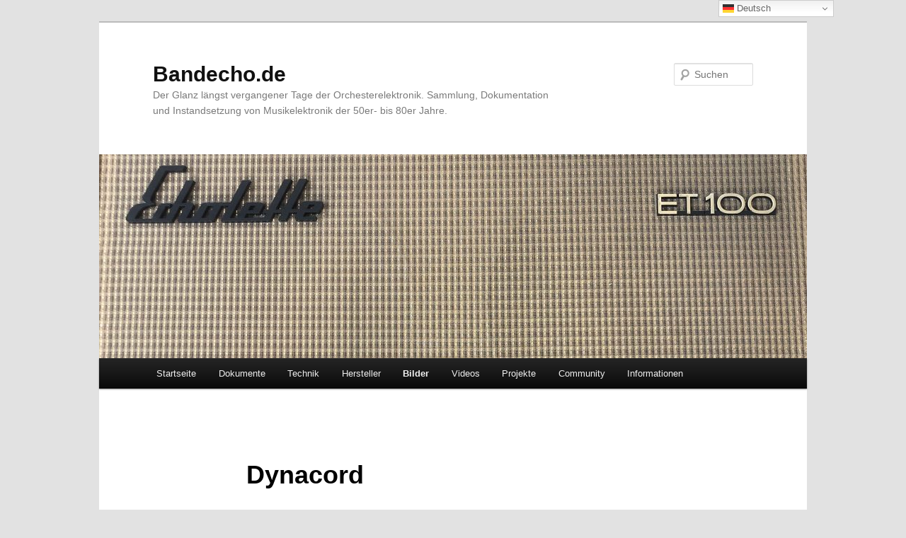

--- FILE ---
content_type: text/html; charset=UTF-8
request_url: https://bandecho.de/bilder/verstaerker/dynacord
body_size: 15062
content:
<!DOCTYPE html>
<html lang="de" prefix="og: https://ogp.me/ns# fb: https://ogp.me/ns/fb# article: https://ogp.me/ns/article#">
<head>
<meta charset="UTF-8" />
<meta name="viewport" content="width=device-width, initial-scale=1.0" />
<title>
Dynacord | Bandecho.de	</title>
<link rel="profile" href="https://gmpg.org/xfn/11" />
<link rel="stylesheet" type="text/css" media="all" href="https://bandecho.de/wp-content/themes/twentyeleven/style.css?ver=20251202" />
<link rel="pingback" href="https://bandecho.de/xmlrpc.php">


<meta name="wpsso-begin" content="wpsso structured data begin"/>
<!-- generator:1 --><meta name="generator" content="WPSSO Core 21.9.0/S"/>
<!-- generator:2 --><meta name="generator" content="WPSSO WPSM 8.4.0/S"/>
<link rel="canonical" href="https://bandecho.de/bilder/verstaerker/dynacord"/>
<link rel="shortlink" href="https://bandecho.de/?p=1478"/>
<meta property="fb:app_id" content="966242223397117"/>
<meta property="og:type" content="article"/>
<meta property="og:url" content="https://bandecho.de/bilder/verstaerker/dynacord"/>
<meta property="og:locale" content="de_DE"/>
<meta property="og:site_name" content="Bandecho.de"/>
<meta property="og:title" content="Dynacord"/>
<meta property="og:description" content="No description."/>
<meta property="og:updated_time" content="2022-10-30T19:51:32+00:00"/>
<!-- og:image:1 --><meta property="og:image" content="https://bandecho.de/wp-content/uploads/2022/10/fotos_logo-scaled-1200x628-cropped.jpg"/>
<!-- og:image:1 --><meta property="og:image:width" content="1200"/>
<!-- og:image:1 --><meta property="og:image:height" content="628"/>
<meta property="article:publisher" content="https://www.facebook.com/people/bandechode"/>
<meta property="article:published_time" content="2022-10-30T19:51:04+00:00"/>
<meta property="article:modified_time" content="2022-10-30T19:51:32+00:00"/>
<meta name="twitter:domain" content="bandecho.de"/>
<meta name="twitter:title" content="Dynacord"/>
<meta name="twitter:description" content="No description."/>
<meta name="twitter:card" content="summary_large_image"/>
<meta name="twitter:image" content="https://bandecho.de/wp-content/uploads/2022/10/fotos_logo-scaled-1200x628-cropped.jpg?p=1478"/>
<meta name="twitter:label1" content="Written by"/>
<meta name="twitter:data1" content="Tim Frodermann"/>
<meta name="author" content="Tim Frodermann"/>
<meta name="description" content="No description."/>
<meta name="thumbnail" content="https://bandecho.de/wp-content/uploads/2022/10/fotos_logo-scaled-1200x628-cropped.jpg"/>
<meta name="robots" content="follow, index, max-snippet:-1, max-image-preview:large, max-video-preview:-1"/>
<script type="application/ld+json" id="wpsso-schema-graph">{
    "@context": "https://schema.org",
    "@graph": [
        {
            "@id": "/bilder/verstaerker/dynacord#sso/article/1478",
            "@context": "https://schema.org",
            "@type": "Article",
            "mainEntityOfPage": "https://bandecho.de/bilder/verstaerker/dynacord",
            "url": "https://bandecho.de/bilder/verstaerker/dynacord",
            "sameAs": [
                "https://bandecho.de/?p=1478"
            ],
            "name": "Dynacord",
            "description": "No description.",
            "publisher": [
                {
                    "@id": "/6a663145eae1ad6181caf2488eb43eb0#sso/person"
                }
            ],
            "headline": "Dynacord",
            "inLanguage": "de_DE",
            "datePublished": "2022-10-30T19:51:04+00:00",
            "dateModified": "2022-10-30T19:51:32+00:00",
            "author": {
                "@id": "/6a663145eae1ad6181caf2488eb43eb0#sso/person"
            },
            "thumbnailUrl": "https://bandecho.de/wp-content/uploads/2022/10/fotos_logo-scaled-1200x628-cropped.jpg",
            "image": [
                {
                    "@id": "/wp-content/uploads/2022/01/3BDC755C-C068-40CD-A487-A9847913AA1A-scaled-1200x1200-cropped.jpeg#sso/image-object"
                },
                {
                    "@id": "/wp-content/uploads/2022/01/3BDC755C-C068-40CD-A487-A9847913AA1A-scaled-1200x900-cropped.jpeg#sso/image-object"
                },
                {
                    "@id": "/wp-content/uploads/2022/10/fotos_logo-scaled-1200x675-cropped.jpg#sso/image-object"
                }
            ]
        },
        {
            "@id": "/6a663145eae1ad6181caf2488eb43eb0#sso/person",
            "@context": "https://schema.org",
            "@type": "Person",
            "url": "https://bandecho.de",
            "name": "Tim Frodermann",
            "givenName": "Tim",
            "familyName": "Frodermann",
            "description": "Author archive page for Tim Frodermann.",
            "image": [
                {
                    "@id": "/wp-content/uploads/2022/01/3BDC755C-C068-40CD-A487-A9847913AA1A-scaled-1200x1200-cropped.jpeg#sso/image-object"
                },
                {
                    "@id": "/wp-content/uploads/2022/01/3BDC755C-C068-40CD-A487-A9847913AA1A-scaled-1200x900-cropped.jpeg#sso/image-object"
                },
                {
                    "@id": "/wp-content/uploads/2022/01/3BDC755C-C068-40CD-A487-A9847913AA1A-scaled-1200x675-cropped.jpeg#sso/image-object"
                }
            ]
        },
        {
            "@id": "/wp-content/uploads/2022/01/3BDC755C-C068-40CD-A487-A9847913AA1A-scaled-1200x1200-cropped.jpeg#sso/image-object",
            "@context": "https://schema.org",
            "@type": "ImageObject",
            "url": "https://bandecho.de/wp-content/uploads/2022/01/3BDC755C-C068-40CD-A487-A9847913AA1A-scaled-1200x1200-cropped.jpeg",
            "identifier": "8-wpsso-schema-1x1",
            "name": "3BDC755C-C068-40CD-A487-A9847913AA1A",
            "description": "No description.",
            "encodingFormat": "image/jpeg",
            "uploadDate": "2022-01-04T12:22:38+00:00",
            "width": [
                {
                    "@id": "#sso/qv-width-px-1200"
                }
            ],
            "height": [
                {
                    "@id": "#sso/qv-height-px-1200"
                }
            ]
        },
        {
            "@id": "#sso/qv-width-px-1200",
            "@context": "https://schema.org",
            "@type": "QuantitativeValue",
            "name": "Width",
            "unitText": "px",
            "unitCode": "E37",
            "value": "1200"
        },
        {
            "@id": "#sso/qv-height-px-1200",
            "@context": "https://schema.org",
            "@type": "QuantitativeValue",
            "name": "Height",
            "unitText": "px",
            "unitCode": "E37",
            "value": "1200"
        },
        {
            "@id": "/wp-content/uploads/2022/01/3BDC755C-C068-40CD-A487-A9847913AA1A-scaled-1200x900-cropped.jpeg#sso/image-object",
            "@context": "https://schema.org",
            "@type": "ImageObject",
            "url": "https://bandecho.de/wp-content/uploads/2022/01/3BDC755C-C068-40CD-A487-A9847913AA1A-scaled-1200x900-cropped.jpeg",
            "identifier": "8-wpsso-schema-4x3",
            "name": "3BDC755C-C068-40CD-A487-A9847913AA1A",
            "description": "No description.",
            "encodingFormat": "image/jpeg",
            "uploadDate": "2022-01-04T12:22:38+00:00",
            "width": [
                {
                    "@id": "#sso/qv-width-px-1200"
                }
            ],
            "height": [
                {
                    "@id": "#sso/qv-height-px-900"
                }
            ]
        },
        {
            "@id": "#sso/qv-height-px-900",
            "@context": "https://schema.org",
            "@type": "QuantitativeValue",
            "name": "Height",
            "unitText": "px",
            "unitCode": "E37",
            "value": "900"
        },
        {
            "@id": "/wp-content/uploads/2022/01/3BDC755C-C068-40CD-A487-A9847913AA1A-scaled-1200x675-cropped.jpeg#sso/image-object",
            "@context": "https://schema.org",
            "@type": "ImageObject",
            "url": "https://bandecho.de/wp-content/uploads/2022/01/3BDC755C-C068-40CD-A487-A9847913AA1A-scaled-1200x675-cropped.jpeg",
            "identifier": "8-wpsso-schema-16x9",
            "name": "3BDC755C-C068-40CD-A487-A9847913AA1A",
            "description": "No description.",
            "encodingFormat": "image/jpeg",
            "uploadDate": "2022-01-04T12:22:38+00:00",
            "width": [
                {
                    "@id": "#sso/qv-width-px-1200"
                }
            ],
            "height": [
                {
                    "@id": "#sso/qv-height-px-675"
                }
            ]
        },
        {
            "@id": "#sso/qv-height-px-675",
            "@context": "https://schema.org",
            "@type": "QuantitativeValue",
            "name": "Height",
            "unitText": "px",
            "unitCode": "E37",
            "value": "675"
        },
        {
            "@id": "/wp-content/uploads/2022/10/fotos_logo-scaled-1200x675-cropped.jpg#sso/image-object",
            "@context": "https://schema.org",
            "@type": "ImageObject",
            "url": "https://bandecho.de/wp-content/uploads/2022/10/fotos_logo-scaled-1200x675-cropped.jpg",
            "identifier": "630-wpsso-schema-16x9",
            "name": "fotos_logo",
            "description": "No description.",
            "encodingFormat": "image/jpeg",
            "uploadDate": "2022-10-21T18:03:47+00:00",
            "width": [
                {
                    "@id": "#sso/qv-width-px-1200"
                }
            ],
            "height": [
                {
                    "@id": "#sso/qv-height-px-675"
                }
            ]
        }
    ]
}</script>
<meta name="wpsso-end" content="wpsso structured data end"/>
<meta name="wpsso-cached" content="2025-12-05T16:34:02+00:00 for bandecho.de"/>
<meta name="wpsso-added" content="2026-01-01T04:12:30+00:00 in 0.002329 secs (82.80 MB peak)"/>

	<style>img:is([sizes="auto" i], [sizes^="auto," i]) { contain-intrinsic-size: 3000px 1500px }</style>
	<link rel="alternate" type="application/rss+xml" title="Bandecho.de &raquo; Feed" href="https://bandecho.de/feed" />
<link rel="alternate" type="application/rss+xml" title="Bandecho.de &raquo; Kommentar-Feed" href="https://bandecho.de/comments/feed" />
<script type="text/javascript">
/* <![CDATA[ */
window._wpemojiSettings = {"baseUrl":"https:\/\/s.w.org\/images\/core\/emoji\/16.0.1\/72x72\/","ext":".png","svgUrl":"https:\/\/s.w.org\/images\/core\/emoji\/16.0.1\/svg\/","svgExt":".svg","source":{"concatemoji":"https:\/\/bandecho.de\/wp-includes\/js\/wp-emoji-release.min.js?ver=6.8.3"}};
/*! This file is auto-generated */
!function(s,n){var o,i,e;function c(e){try{var t={supportTests:e,timestamp:(new Date).valueOf()};sessionStorage.setItem(o,JSON.stringify(t))}catch(e){}}function p(e,t,n){e.clearRect(0,0,e.canvas.width,e.canvas.height),e.fillText(t,0,0);var t=new Uint32Array(e.getImageData(0,0,e.canvas.width,e.canvas.height).data),a=(e.clearRect(0,0,e.canvas.width,e.canvas.height),e.fillText(n,0,0),new Uint32Array(e.getImageData(0,0,e.canvas.width,e.canvas.height).data));return t.every(function(e,t){return e===a[t]})}function u(e,t){e.clearRect(0,0,e.canvas.width,e.canvas.height),e.fillText(t,0,0);for(var n=e.getImageData(16,16,1,1),a=0;a<n.data.length;a++)if(0!==n.data[a])return!1;return!0}function f(e,t,n,a){switch(t){case"flag":return n(e,"\ud83c\udff3\ufe0f\u200d\u26a7\ufe0f","\ud83c\udff3\ufe0f\u200b\u26a7\ufe0f")?!1:!n(e,"\ud83c\udde8\ud83c\uddf6","\ud83c\udde8\u200b\ud83c\uddf6")&&!n(e,"\ud83c\udff4\udb40\udc67\udb40\udc62\udb40\udc65\udb40\udc6e\udb40\udc67\udb40\udc7f","\ud83c\udff4\u200b\udb40\udc67\u200b\udb40\udc62\u200b\udb40\udc65\u200b\udb40\udc6e\u200b\udb40\udc67\u200b\udb40\udc7f");case"emoji":return!a(e,"\ud83e\udedf")}return!1}function g(e,t,n,a){var r="undefined"!=typeof WorkerGlobalScope&&self instanceof WorkerGlobalScope?new OffscreenCanvas(300,150):s.createElement("canvas"),o=r.getContext("2d",{willReadFrequently:!0}),i=(o.textBaseline="top",o.font="600 32px Arial",{});return e.forEach(function(e){i[e]=t(o,e,n,a)}),i}function t(e){var t=s.createElement("script");t.src=e,t.defer=!0,s.head.appendChild(t)}"undefined"!=typeof Promise&&(o="wpEmojiSettingsSupports",i=["flag","emoji"],n.supports={everything:!0,everythingExceptFlag:!0},e=new Promise(function(e){s.addEventListener("DOMContentLoaded",e,{once:!0})}),new Promise(function(t){var n=function(){try{var e=JSON.parse(sessionStorage.getItem(o));if("object"==typeof e&&"number"==typeof e.timestamp&&(new Date).valueOf()<e.timestamp+604800&&"object"==typeof e.supportTests)return e.supportTests}catch(e){}return null}();if(!n){if("undefined"!=typeof Worker&&"undefined"!=typeof OffscreenCanvas&&"undefined"!=typeof URL&&URL.createObjectURL&&"undefined"!=typeof Blob)try{var e="postMessage("+g.toString()+"("+[JSON.stringify(i),f.toString(),p.toString(),u.toString()].join(",")+"));",a=new Blob([e],{type:"text/javascript"}),r=new Worker(URL.createObjectURL(a),{name:"wpTestEmojiSupports"});return void(r.onmessage=function(e){c(n=e.data),r.terminate(),t(n)})}catch(e){}c(n=g(i,f,p,u))}t(n)}).then(function(e){for(var t in e)n.supports[t]=e[t],n.supports.everything=n.supports.everything&&n.supports[t],"flag"!==t&&(n.supports.everythingExceptFlag=n.supports.everythingExceptFlag&&n.supports[t]);n.supports.everythingExceptFlag=n.supports.everythingExceptFlag&&!n.supports.flag,n.DOMReady=!1,n.readyCallback=function(){n.DOMReady=!0}}).then(function(){return e}).then(function(){var e;n.supports.everything||(n.readyCallback(),(e=n.source||{}).concatemoji?t(e.concatemoji):e.wpemoji&&e.twemoji&&(t(e.twemoji),t(e.wpemoji)))}))}((window,document),window._wpemojiSettings);
/* ]]> */
</script>
<link rel='stylesheet' id='colorboxstyle-css' href='https://bandecho.de/wp-content/plugins/link-library/colorbox/colorbox.css?ver=6.8.3' type='text/css' media='all' />
<style id='wp-emoji-styles-inline-css' type='text/css'>

	img.wp-smiley, img.emoji {
		display: inline !important;
		border: none !important;
		box-shadow: none !important;
		height: 1em !important;
		width: 1em !important;
		margin: 0 0.07em !important;
		vertical-align: -0.1em !important;
		background: none !important;
		padding: 0 !important;
	}
</style>
<link rel='stylesheet' id='wp-block-library-css' href='https://bandecho.de/wp-includes/css/dist/block-library/style.min.css?ver=6.8.3' type='text/css' media='all' />
<style id='wp-block-library-theme-inline-css' type='text/css'>
.wp-block-audio :where(figcaption){color:#555;font-size:13px;text-align:center}.is-dark-theme .wp-block-audio :where(figcaption){color:#ffffffa6}.wp-block-audio{margin:0 0 1em}.wp-block-code{border:1px solid #ccc;border-radius:4px;font-family:Menlo,Consolas,monaco,monospace;padding:.8em 1em}.wp-block-embed :where(figcaption){color:#555;font-size:13px;text-align:center}.is-dark-theme .wp-block-embed :where(figcaption){color:#ffffffa6}.wp-block-embed{margin:0 0 1em}.blocks-gallery-caption{color:#555;font-size:13px;text-align:center}.is-dark-theme .blocks-gallery-caption{color:#ffffffa6}:root :where(.wp-block-image figcaption){color:#555;font-size:13px;text-align:center}.is-dark-theme :root :where(.wp-block-image figcaption){color:#ffffffa6}.wp-block-image{margin:0 0 1em}.wp-block-pullquote{border-bottom:4px solid;border-top:4px solid;color:currentColor;margin-bottom:1.75em}.wp-block-pullquote cite,.wp-block-pullquote footer,.wp-block-pullquote__citation{color:currentColor;font-size:.8125em;font-style:normal;text-transform:uppercase}.wp-block-quote{border-left:.25em solid;margin:0 0 1.75em;padding-left:1em}.wp-block-quote cite,.wp-block-quote footer{color:currentColor;font-size:.8125em;font-style:normal;position:relative}.wp-block-quote:where(.has-text-align-right){border-left:none;border-right:.25em solid;padding-left:0;padding-right:1em}.wp-block-quote:where(.has-text-align-center){border:none;padding-left:0}.wp-block-quote.is-large,.wp-block-quote.is-style-large,.wp-block-quote:where(.is-style-plain){border:none}.wp-block-search .wp-block-search__label{font-weight:700}.wp-block-search__button{border:1px solid #ccc;padding:.375em .625em}:where(.wp-block-group.has-background){padding:1.25em 2.375em}.wp-block-separator.has-css-opacity{opacity:.4}.wp-block-separator{border:none;border-bottom:2px solid;margin-left:auto;margin-right:auto}.wp-block-separator.has-alpha-channel-opacity{opacity:1}.wp-block-separator:not(.is-style-wide):not(.is-style-dots){width:100px}.wp-block-separator.has-background:not(.is-style-dots){border-bottom:none;height:1px}.wp-block-separator.has-background:not(.is-style-wide):not(.is-style-dots){height:2px}.wp-block-table{margin:0 0 1em}.wp-block-table td,.wp-block-table th{word-break:normal}.wp-block-table :where(figcaption){color:#555;font-size:13px;text-align:center}.is-dark-theme .wp-block-table :where(figcaption){color:#ffffffa6}.wp-block-video :where(figcaption){color:#555;font-size:13px;text-align:center}.is-dark-theme .wp-block-video :where(figcaption){color:#ffffffa6}.wp-block-video{margin:0 0 1em}:root :where(.wp-block-template-part.has-background){margin-bottom:0;margin-top:0;padding:1.25em 2.375em}
</style>
<style id='classic-theme-styles-inline-css' type='text/css'>
/*! This file is auto-generated */
.wp-block-button__link{color:#fff;background-color:#32373c;border-radius:9999px;box-shadow:none;text-decoration:none;padding:calc(.667em + 2px) calc(1.333em + 2px);font-size:1.125em}.wp-block-file__button{background:#32373c;color:#fff;text-decoration:none}
</style>
<link rel='stylesheet' id='svg-flags-core-css-css' href='https://bandecho.de/wp-content/plugins/svg-flags-lite/assets/flag-icon-css/css/flag-icon.min.css?ver=1694326498' type='text/css' media='all' />
<link rel='stylesheet' id='svg-flags-block-css-css' href='https://bandecho.de/wp-content/plugins/svg-flags-lite/assets/css/block.styles.css?ver=https://bandecho.de/wp-content/plugins/svg-flags-lite/assets/css/block.styles.css' type='text/css' media='all' />
<style id='global-styles-inline-css' type='text/css'>
:root{--wp--preset--aspect-ratio--square: 1;--wp--preset--aspect-ratio--4-3: 4/3;--wp--preset--aspect-ratio--3-4: 3/4;--wp--preset--aspect-ratio--3-2: 3/2;--wp--preset--aspect-ratio--2-3: 2/3;--wp--preset--aspect-ratio--16-9: 16/9;--wp--preset--aspect-ratio--9-16: 9/16;--wp--preset--color--black: #000;--wp--preset--color--cyan-bluish-gray: #abb8c3;--wp--preset--color--white: #fff;--wp--preset--color--pale-pink: #f78da7;--wp--preset--color--vivid-red: #cf2e2e;--wp--preset--color--luminous-vivid-orange: #ff6900;--wp--preset--color--luminous-vivid-amber: #fcb900;--wp--preset--color--light-green-cyan: #7bdcb5;--wp--preset--color--vivid-green-cyan: #00d084;--wp--preset--color--pale-cyan-blue: #8ed1fc;--wp--preset--color--vivid-cyan-blue: #0693e3;--wp--preset--color--vivid-purple: #9b51e0;--wp--preset--color--blue: #1982d1;--wp--preset--color--dark-gray: #373737;--wp--preset--color--medium-gray: #666;--wp--preset--color--light-gray: #e2e2e2;--wp--preset--gradient--vivid-cyan-blue-to-vivid-purple: linear-gradient(135deg,rgba(6,147,227,1) 0%,rgb(155,81,224) 100%);--wp--preset--gradient--light-green-cyan-to-vivid-green-cyan: linear-gradient(135deg,rgb(122,220,180) 0%,rgb(0,208,130) 100%);--wp--preset--gradient--luminous-vivid-amber-to-luminous-vivid-orange: linear-gradient(135deg,rgba(252,185,0,1) 0%,rgba(255,105,0,1) 100%);--wp--preset--gradient--luminous-vivid-orange-to-vivid-red: linear-gradient(135deg,rgba(255,105,0,1) 0%,rgb(207,46,46) 100%);--wp--preset--gradient--very-light-gray-to-cyan-bluish-gray: linear-gradient(135deg,rgb(238,238,238) 0%,rgb(169,184,195) 100%);--wp--preset--gradient--cool-to-warm-spectrum: linear-gradient(135deg,rgb(74,234,220) 0%,rgb(151,120,209) 20%,rgb(207,42,186) 40%,rgb(238,44,130) 60%,rgb(251,105,98) 80%,rgb(254,248,76) 100%);--wp--preset--gradient--blush-light-purple: linear-gradient(135deg,rgb(255,206,236) 0%,rgb(152,150,240) 100%);--wp--preset--gradient--blush-bordeaux: linear-gradient(135deg,rgb(254,205,165) 0%,rgb(254,45,45) 50%,rgb(107,0,62) 100%);--wp--preset--gradient--luminous-dusk: linear-gradient(135deg,rgb(255,203,112) 0%,rgb(199,81,192) 50%,rgb(65,88,208) 100%);--wp--preset--gradient--pale-ocean: linear-gradient(135deg,rgb(255,245,203) 0%,rgb(182,227,212) 50%,rgb(51,167,181) 100%);--wp--preset--gradient--electric-grass: linear-gradient(135deg,rgb(202,248,128) 0%,rgb(113,206,126) 100%);--wp--preset--gradient--midnight: linear-gradient(135deg,rgb(2,3,129) 0%,rgb(40,116,252) 100%);--wp--preset--font-size--small: 13px;--wp--preset--font-size--medium: 20px;--wp--preset--font-size--large: 36px;--wp--preset--font-size--x-large: 42px;--wp--preset--spacing--20: 0.44rem;--wp--preset--spacing--30: 0.67rem;--wp--preset--spacing--40: 1rem;--wp--preset--spacing--50: 1.5rem;--wp--preset--spacing--60: 2.25rem;--wp--preset--spacing--70: 3.38rem;--wp--preset--spacing--80: 5.06rem;--wp--preset--shadow--natural: 6px 6px 9px rgba(0, 0, 0, 0.2);--wp--preset--shadow--deep: 12px 12px 50px rgba(0, 0, 0, 0.4);--wp--preset--shadow--sharp: 6px 6px 0px rgba(0, 0, 0, 0.2);--wp--preset--shadow--outlined: 6px 6px 0px -3px rgba(255, 255, 255, 1), 6px 6px rgba(0, 0, 0, 1);--wp--preset--shadow--crisp: 6px 6px 0px rgba(0, 0, 0, 1);}:where(.is-layout-flex){gap: 0.5em;}:where(.is-layout-grid){gap: 0.5em;}body .is-layout-flex{display: flex;}.is-layout-flex{flex-wrap: wrap;align-items: center;}.is-layout-flex > :is(*, div){margin: 0;}body .is-layout-grid{display: grid;}.is-layout-grid > :is(*, div){margin: 0;}:where(.wp-block-columns.is-layout-flex){gap: 2em;}:where(.wp-block-columns.is-layout-grid){gap: 2em;}:where(.wp-block-post-template.is-layout-flex){gap: 1.25em;}:where(.wp-block-post-template.is-layout-grid){gap: 1.25em;}.has-black-color{color: var(--wp--preset--color--black) !important;}.has-cyan-bluish-gray-color{color: var(--wp--preset--color--cyan-bluish-gray) !important;}.has-white-color{color: var(--wp--preset--color--white) !important;}.has-pale-pink-color{color: var(--wp--preset--color--pale-pink) !important;}.has-vivid-red-color{color: var(--wp--preset--color--vivid-red) !important;}.has-luminous-vivid-orange-color{color: var(--wp--preset--color--luminous-vivid-orange) !important;}.has-luminous-vivid-amber-color{color: var(--wp--preset--color--luminous-vivid-amber) !important;}.has-light-green-cyan-color{color: var(--wp--preset--color--light-green-cyan) !important;}.has-vivid-green-cyan-color{color: var(--wp--preset--color--vivid-green-cyan) !important;}.has-pale-cyan-blue-color{color: var(--wp--preset--color--pale-cyan-blue) !important;}.has-vivid-cyan-blue-color{color: var(--wp--preset--color--vivid-cyan-blue) !important;}.has-vivid-purple-color{color: var(--wp--preset--color--vivid-purple) !important;}.has-black-background-color{background-color: var(--wp--preset--color--black) !important;}.has-cyan-bluish-gray-background-color{background-color: var(--wp--preset--color--cyan-bluish-gray) !important;}.has-white-background-color{background-color: var(--wp--preset--color--white) !important;}.has-pale-pink-background-color{background-color: var(--wp--preset--color--pale-pink) !important;}.has-vivid-red-background-color{background-color: var(--wp--preset--color--vivid-red) !important;}.has-luminous-vivid-orange-background-color{background-color: var(--wp--preset--color--luminous-vivid-orange) !important;}.has-luminous-vivid-amber-background-color{background-color: var(--wp--preset--color--luminous-vivid-amber) !important;}.has-light-green-cyan-background-color{background-color: var(--wp--preset--color--light-green-cyan) !important;}.has-vivid-green-cyan-background-color{background-color: var(--wp--preset--color--vivid-green-cyan) !important;}.has-pale-cyan-blue-background-color{background-color: var(--wp--preset--color--pale-cyan-blue) !important;}.has-vivid-cyan-blue-background-color{background-color: var(--wp--preset--color--vivid-cyan-blue) !important;}.has-vivid-purple-background-color{background-color: var(--wp--preset--color--vivid-purple) !important;}.has-black-border-color{border-color: var(--wp--preset--color--black) !important;}.has-cyan-bluish-gray-border-color{border-color: var(--wp--preset--color--cyan-bluish-gray) !important;}.has-white-border-color{border-color: var(--wp--preset--color--white) !important;}.has-pale-pink-border-color{border-color: var(--wp--preset--color--pale-pink) !important;}.has-vivid-red-border-color{border-color: var(--wp--preset--color--vivid-red) !important;}.has-luminous-vivid-orange-border-color{border-color: var(--wp--preset--color--luminous-vivid-orange) !important;}.has-luminous-vivid-amber-border-color{border-color: var(--wp--preset--color--luminous-vivid-amber) !important;}.has-light-green-cyan-border-color{border-color: var(--wp--preset--color--light-green-cyan) !important;}.has-vivid-green-cyan-border-color{border-color: var(--wp--preset--color--vivid-green-cyan) !important;}.has-pale-cyan-blue-border-color{border-color: var(--wp--preset--color--pale-cyan-blue) !important;}.has-vivid-cyan-blue-border-color{border-color: var(--wp--preset--color--vivid-cyan-blue) !important;}.has-vivid-purple-border-color{border-color: var(--wp--preset--color--vivid-purple) !important;}.has-vivid-cyan-blue-to-vivid-purple-gradient-background{background: var(--wp--preset--gradient--vivid-cyan-blue-to-vivid-purple) !important;}.has-light-green-cyan-to-vivid-green-cyan-gradient-background{background: var(--wp--preset--gradient--light-green-cyan-to-vivid-green-cyan) !important;}.has-luminous-vivid-amber-to-luminous-vivid-orange-gradient-background{background: var(--wp--preset--gradient--luminous-vivid-amber-to-luminous-vivid-orange) !important;}.has-luminous-vivid-orange-to-vivid-red-gradient-background{background: var(--wp--preset--gradient--luminous-vivid-orange-to-vivid-red) !important;}.has-very-light-gray-to-cyan-bluish-gray-gradient-background{background: var(--wp--preset--gradient--very-light-gray-to-cyan-bluish-gray) !important;}.has-cool-to-warm-spectrum-gradient-background{background: var(--wp--preset--gradient--cool-to-warm-spectrum) !important;}.has-blush-light-purple-gradient-background{background: var(--wp--preset--gradient--blush-light-purple) !important;}.has-blush-bordeaux-gradient-background{background: var(--wp--preset--gradient--blush-bordeaux) !important;}.has-luminous-dusk-gradient-background{background: var(--wp--preset--gradient--luminous-dusk) !important;}.has-pale-ocean-gradient-background{background: var(--wp--preset--gradient--pale-ocean) !important;}.has-electric-grass-gradient-background{background: var(--wp--preset--gradient--electric-grass) !important;}.has-midnight-gradient-background{background: var(--wp--preset--gradient--midnight) !important;}.has-small-font-size{font-size: var(--wp--preset--font-size--small) !important;}.has-medium-font-size{font-size: var(--wp--preset--font-size--medium) !important;}.has-large-font-size{font-size: var(--wp--preset--font-size--large) !important;}.has-x-large-font-size{font-size: var(--wp--preset--font-size--x-large) !important;}
:where(.wp-block-post-template.is-layout-flex){gap: 1.25em;}:where(.wp-block-post-template.is-layout-grid){gap: 1.25em;}
:where(.wp-block-columns.is-layout-flex){gap: 2em;}:where(.wp-block-columns.is-layout-grid){gap: 2em;}
:root :where(.wp-block-pullquote){font-size: 1.5em;line-height: 1.6;}
</style>
<link rel='stylesheet' id='thumbs_rating_styles-css' href='https://bandecho.de/wp-content/plugins/link-library/upvote-downvote/css/style.css?ver=1.0.0' type='text/css' media='all' />
<link rel='stylesheet' id='list-last-changes-css' href='https://bandecho.de/wp-content/plugins/list-last-changes/css/list-last-changes.css?ver=6.8.3' type='text/css' media='all' />
<link rel='stylesheet' id='svg-flags-plugin-css-css' href='https://bandecho.de/wp-content/plugins/svg-flags-lite/assets/css/frontend.css?ver=1694326498' type='text/css' media='all' />
<link rel='stylesheet' id='twentyeleven-block-style-css' href='https://bandecho.de/wp-content/themes/twentyeleven/blocks.css?ver=20240703' type='text/css' media='all' />
<style id='kadence-blocks-global-variables-inline-css' type='text/css'>
:root {--global-kb-font-size-sm:clamp(0.8rem, 0.73rem + 0.217vw, 0.9rem);--global-kb-font-size-md:clamp(1.1rem, 0.995rem + 0.326vw, 1.25rem);--global-kb-font-size-lg:clamp(1.75rem, 1.576rem + 0.543vw, 2rem);--global-kb-font-size-xl:clamp(2.25rem, 1.728rem + 1.63vw, 3rem);--global-kb-font-size-xxl:clamp(2.5rem, 1.456rem + 3.26vw, 4rem);--global-kb-font-size-xxxl:clamp(2.75rem, 0.489rem + 7.065vw, 6rem);}:root {--global-palette1: #3182CE;--global-palette2: #2B6CB0;--global-palette3: #1A202C;--global-palette4: #2D3748;--global-palette5: #4A5568;--global-palette6: #718096;--global-palette7: #EDF2F7;--global-palette8: #F7FAFC;--global-palette9: #ffffff;}
</style>
<script type="text/javascript" src="https://bandecho.de/wp-includes/js/jquery/jquery.min.js?ver=3.7.1" id="jquery-core-js"></script>
<script type="text/javascript" src="https://bandecho.de/wp-includes/js/jquery/jquery-migrate.min.js?ver=3.4.1" id="jquery-migrate-js"></script>
<script type="text/javascript" src="https://bandecho.de/wp-content/plugins/link-library/colorbox/jquery.colorbox-min.js?ver=1.3.9" id="colorbox-js"></script>
<script type="text/javascript" id="thumbs_rating_scripts-js-extra">
/* <![CDATA[ */
var thumbs_rating_ajax = {"ajax_url":"https:\/\/bandecho.de\/wp-admin\/admin-ajax.php","nonce":"19cbdd12be"};
/* ]]> */
</script>
<script type="text/javascript" src="https://bandecho.de/wp-content/plugins/link-library/upvote-downvote/js/general.js?ver=4.0.1" id="thumbs_rating_scripts-js"></script>
<link rel="https://api.w.org/" href="https://bandecho.de/wp-json/" /><link rel="alternate" title="JSON" type="application/json" href="https://bandecho.de/wp-json/wp/v2/pages/1478" /><link rel="EditURI" type="application/rsd+xml" title="RSD" href="https://bandecho.de/xmlrpc.php?rsd" />
<meta name="generator" content="WordPress 6.8.3" />
<link rel="alternate" title="oEmbed (JSON)" type="application/json+oembed" href="https://bandecho.de/wp-json/oembed/1.0/embed?url=https%3A%2F%2Fbandecho.de%2Fbilder%2Fverstaerker%2Fdynacord" />
<link rel="alternate" title="oEmbed (XML)" type="text/xml+oembed" href="https://bandecho.de/wp-json/oembed/1.0/embed?url=https%3A%2F%2Fbandecho.de%2Fbilder%2Fverstaerker%2Fdynacord&#038;format=xml" />
<style id='LinkLibraryStyle' type='text/css'>
.ll-grid-item { /*width:300px!important;*/ border:1px solid #000; border-radius:5px; padding:12px; margin:8px; } .cattoggle,.cattogglehideall,.cattoggleshowall { margin:10px; padding:10px; float:left; border-radius:5px; cursor:pointer; } .catactive,.cattogglehideall,.cattoggleshowall { background-color:#228B22; color:#FFF; } .catinactive { background-color:#8B0000; color:#FFF; } .linktable { margin-top:15px; } .linktable a { text-decoration:none; } .linktable td { vertical-align:top; } a.featured { font-weight:700; } table.linklisttable { width:100%; border-width:0; border-spacing:5px; /* border-style: outset outset outset outset; border-color: gray gray gray gray; */ border-collapse:separate; } table.linklisttable th { border-width:1px; padding:3px; background-color:#f4f5f3; /* border-style: none none none none; border-color: gray gray gray gray; -moz-border-radius: 3px 3px 3px 3px; */ } table.linklisttable td { border-width:1px; padding:3px; background-color:#dee1d8; /* border-style: dotted dotted dotted dotted; border-color: gray gray gray gray; -moz-border-radius: 3px 3px 3px 3px; */ } .linklistcatname { font-family:arial; font-size:16px; font-weight:700; border:0; padding-bottom:10px; padding-top:10px; } .linklistcatnamedesc { font-family:arial; font-size:12px; font-weight:400; border:0; padding-bottom:10px; padding-top:10px; } .linklistcolumnheader { font-weight:700; } div.rsscontent { color:#333; font-family:"Helvetica Neue",Arial,Helvetica,sans-serif; font-size:11px; line-height:1.25em; vertical-align:baseline; letter-spacing:normal; word-spacing:normal; font-weight:400; font-style:normal; font-variant:normal; text-transform:none; text-decoration:none; text-align:left; text-indent:0; max-width:500px; } #ll_rss_results { border-style:solid; border-width:1px; margin-left:10px; margin-top:10px; padding-top:3px; background-color:#f4f5f3; } .rsstitle { font-weight:400; font-size:.8em; color:#33352C; font-family:Georgia,"Times New Roman",Times,serif; } .rsstitle a { color:#33352C; } #ll_rss_results img { max-width:400px; /* Adjust this value according to your content area size*/ height:auto; } .rsselements { float:right; } .highlight_word { background-color:#FF0; } .previouspage { float:left; margin-top:10px; font-weight:700; } .nextpage { float:right; margin-top:10px; font-weight:700; } .resulttitle { padding-top:10px; } .catdropdown { width:300px; } #llsearch { padding-top:10px; } .lladdlink { margin-top:16px; } .lladdlink #lladdlinktitle { font-weight:700; } .lladdlink table { margin-top:5px; margin-bottom:8px; border:0; border-spacing:0; border-collapse:collapse; } .lladdlink table td { border:0; height:30px; } .lladdlink table th { border:0; text-align:left; font-weight:400; width:400px; } .lladdlink input[type="text"] { width:300px; } .lladdlink select { width:300px; } .llmessage { margin:8px; border:1px solid #ddd; background-color:#ff0; } .pageselector { margin-top:20px; text-align:center; } .selectedpage { margin:0 4px; border:1px solid #000; padding:7px; background-color:#f4f5f3; } .unselectedpage { margin:0 4px; border:1px solid #000; padding:7px; background-color:#dee1d8; } .previousnextactive { margin:0 4px; border:1px solid #000; padding:7px; background-color:#dee1d8; } .previousnextinactive { margin:0 4px; border:1px solid #000; padding:7px; background-color:#ddd; color:#ccc; } .LinksInCat { display:none; } .SubCategories { display:none; } .allcatalphafilterlinkedletter,.catalphafilterlinkedletter,.catalphafilteremptyletter,.catalphafilterselectedletter,.allcatalphafilterselectedletter { width:16px; height:30px; float:left; margin-right:6px; text-align:center; } .allcatalphafilterlinkedletter,.allcatalphafilterselectedletter { width:40px; } .catalphafilterlinkedletter { background-color:#aaa; color:#444; } .catalphafilteremptyletter { background-color:#ddd; color:#fff; } .catalphafilterselectedletter { background-color:#558C89; color:#fff; } .catalphafilter { padding-bottom:30px; } .recently_updated { padding:8px; margin:14px; color:#FFF; background-color:red; } .emptycat { color:#ccc; } .level1 { margin-left:20px; } .level2 { margin-left:40px; } .level3 { margin-left:60px; } .level4 { margin-left:80px; } .level5 { margin-left:100px; } .level6 { margin-left:120px; } .nolinksfoundincat { display:none; } @media only screen and (max-width: 600px) { .lladdlink table td { height:60px; display:block; } .lladdlink table { margin-bottom:20px; } .lladdlink table th { display:block; } } .LinkLibraryCat { clear:both; width:100%; border-spacing:5px; } .tablerow { width:auto; clear:both; } .tablecell { float:left; max-width:400px; height:300px; padding:20px; margin:5px; border:2px solid #000; }</style>
<style id='LinkLibrarySettings1Style' type='text/css'>
.ll-grid-item { background-color:#B5F7FA; box-shadow:7px 6px 5px 0 rgba(0,0,0,0.75); -webkit-box-shadow:7px 6px 5px 0 rgba(0,0,0,0.75); -moz-box-shadow:7px 6px 5px 0 rgba(0,0,0,0.75); } .track_this_link { font-size:120%; color:#000; text-decoration:underline; } .linklistcatname { color:#303030; }
</style>
		<style type="text/css" id="wp-custom-css">
			p.breadcrumb{
    color: #b4b4b4;
}
a.breadlink{
    color: #b4b4b4;
}
a.home{
    color: #b4b4b4;
}

.page-id-3071 div.skip-link {
display: none;
}

.page-id-3114 div.skip-link {
display: none;
}

.inhalt_verstecken {
    display: none; 
}		</style>
		</head>

<body class="wp-singular page-template-default page page-id-1478 page-parent page-child parent-pageid-864 wp-embed-responsive wp-theme-twentyeleven single-author singular two-column right-sidebar wpsso-post-1478-type-page">
<div class="skip-link"><a class="assistive-text" href="#content">Zum primären Inhalt springen</a></div><div id="page" class="hfeed">
	<header id="branding">
			<hgroup>
									<h1 id="site-title"><span><a href="https://bandecho.de/" rel="home" >Bandecho.de</a></span></h1>
										<h2 id="site-description">Der Glanz längst vergangener Tage der Orchesterelektronik. Sammlung, Dokumentation und Instandsetzung von Musikelektronik der 50er- bis 80er Jahre.</h2>
							</hgroup>

						<a href="https://bandecho.de/" rel="home" >
				<img width="1000" height="288" src="https://bandecho.de/wp-content/uploads/2022/10/fotos_logo-1000x288.jpg" class="attachment-post-thumbnail size-post-thumbnail wp-post-image" alt="" decoding="async" fetchpriority="high" data-wp-pid="630" />			</a>
			
									<form method="get" id="searchform" action="https://bandecho.de/">
		<label for="s" class="assistive-text">Suchen</label>
		<input type="text" class="field" name="s" id="s" placeholder="Suchen" />
		<input type="submit" class="submit" name="submit" id="searchsubmit" value="Suchen" />
	</form>
			
			<nav id="access">
				<h3 class="assistive-text">Hauptmenü</h3>
				<div class="menu-hauptnavigation-container"><ul id="menu-hauptnavigation" class="menu"><li id="menu-item-595" class="menu-item menu-item-type-custom menu-item-object-custom menu-item-home menu-item-595"><a href="https://bandecho.de/">Startseite</a></li>
<li id="menu-item-2085" class="menu-item menu-item-type-post_type menu-item-object-page menu-item-has-children menu-item-2085"><a href="https://bandecho.de/dokumente">Dokumente</a>
<ul class="sub-menu">
	<li id="menu-item-2086" class="menu-item menu-item-type-post_type menu-item-object-page menu-item-2086"><a href="https://bandecho.de/dokumente/archiv-hans-ohms">Archiv Hans Ohms</a></li>
	<li id="menu-item-823" class="menu-item menu-item-type-post_type menu-item-object-page menu-item-has-children menu-item-823"><a href="https://bandecho.de/dokumente/handbuecher">Handbücher</a>
	<ul class="sub-menu">
		<li id="menu-item-3971" class="menu-item menu-item-type-post_type menu-item-object-page menu-item-3971"><a href="https://bandecho.de/dokumente/handbuecher/allsound-handbuecher">Allsound Handbücher</a></li>
		<li id="menu-item-827" class="menu-item menu-item-type-post_type menu-item-object-page menu-item-827"><a href="https://bandecho.de/dokumente/handbuecher/dynacord">Dynacord Handbücher</a></li>
		<li id="menu-item-824" class="menu-item menu-item-type-post_type menu-item-object-page menu-item-824"><a href="https://bandecho.de/dokumente/handbuecher/echolette">Echolette Handbücher</a></li>
		<li id="menu-item-4731" class="menu-item menu-item-type-post_type menu-item-object-page menu-item-4731"><a href="https://bandecho.de/dokumente/handbuecher/hohner-handbuecher">Hohner Handbücher</a></li>
		<li id="menu-item-1346" class="menu-item menu-item-type-post_type menu-item-object-page menu-item-1346"><a href="https://bandecho.de/dokumente/handbuecher/schaller">Schaller Handbücher</a></li>
		<li id="menu-item-1177" class="menu-item menu-item-type-post_type menu-item-object-page menu-item-1177"><a href="https://bandecho.de/dokumente/handbuecher/sonstiges">Sonstige Handbücher</a></li>
	</ul>
</li>
	<li id="menu-item-599" class="menu-item menu-item-type-post_type menu-item-object-page menu-item-has-children menu-item-599"><a href="https://bandecho.de/dokumente/orchestergeraete-programme">Orchestergeräte-Programme</a>
	<ul class="sub-menu">
		<li id="menu-item-3965" class="menu-item menu-item-type-post_type menu-item-object-page menu-item-3965"><a href="https://bandecho.de/dokumente/orchestergeraete-programme/allsound-kataloge">Allsound Kataloge</a></li>
		<li id="menu-item-610" class="menu-item menu-item-type-post_type menu-item-object-page menu-item-610"><a href="https://bandecho.de/dokumente/orchestergeraete-programme/dynacord">Dynacord Kataloge</a></li>
		<li id="menu-item-597" class="menu-item menu-item-type-post_type menu-item-object-page menu-item-597"><a href="https://bandecho.de/dokumente/orchestergeraete-programme/klemt-echolette">Echolette Kataloge</a></li>
		<li id="menu-item-4706" class="menu-item menu-item-type-post_type menu-item-object-page menu-item-4706"><a href="https://bandecho.de/dokumente/orchestergeraete-programme/hohner-kataloge">Hohner Kataloge</a></li>
		<li id="menu-item-609" class="menu-item menu-item-type-post_type menu-item-object-page menu-item-609"><a href="https://bandecho.de/dokumente/orchestergeraete-programme/schaller">Schaller Kataloge</a></li>
		<li id="menu-item-608" class="menu-item menu-item-type-post_type menu-item-object-page menu-item-608"><a href="https://bandecho.de/dokumente/orchestergeraete-programme/sonstige">Sonstige Kataloge</a></li>
	</ul>
</li>
	<li id="menu-item-2404" class="menu-item menu-item-type-post_type menu-item-object-page menu-item-2404"><a href="https://bandecho.de/dokumente/relikte">Relikte</a></li>
	<li id="menu-item-2403" class="menu-item menu-item-type-post_type menu-item-object-page menu-item-2403"><a href="https://bandecho.de/dokumente/schriftgut">Schriftgut</a></li>
</ul>
</li>
<li id="menu-item-681" class="menu-item menu-item-type-post_type menu-item-object-page menu-item-has-children menu-item-681"><a href="https://bandecho.de/technik">Technik</a>
<ul class="sub-menu">
	<li id="menu-item-4235" class="menu-item menu-item-type-post_type menu-item-object-page menu-item-4235"><a href="https://bandecho.de/technik/aufsaetze-analysen">Aufsätze &#038; Analysen</a></li>
	<li id="menu-item-4175" class="menu-item menu-item-type-post_type menu-item-object-page menu-item-4175"><a href="https://bandecho.de/technik/reparatur-und-serviceberichte">Reparatur- und Serviceberichte</a></li>
	<li id="menu-item-842" class="menu-item menu-item-type-post_type menu-item-object-page menu-item-has-children menu-item-842"><a href="https://bandecho.de/technik/schaltplaene">Schaltpläne</a>
	<ul class="sub-menu">
		<li id="menu-item-3983" class="menu-item menu-item-type-post_type menu-item-object-page menu-item-3983"><a href="https://bandecho.de/technik/schaltplaene/allsound-schaltplaene">Allsound Schaltpläne</a></li>
		<li id="menu-item-2192" class="menu-item menu-item-type-post_type menu-item-object-page menu-item-2192"><a href="https://bandecho.de/technik/schaltplaene/dynacord">Dynacord Schaltpläne</a></li>
		<li id="menu-item-1234" class="menu-item menu-item-type-post_type menu-item-object-page menu-item-1234"><a href="https://bandecho.de/technik/schaltplaene/echolette">Echolette Schaltpläne</a></li>
		<li id="menu-item-9565" class="menu-item menu-item-type-post_type menu-item-object-page menu-item-9565"><a href="https://bandecho.de/technik/schaltplaene/hohner-schaltplaene">Hohner Schaltpläne</a></li>
		<li id="menu-item-843" class="menu-item menu-item-type-post_type menu-item-object-page menu-item-843"><a href="https://bandecho.de/technik/schaltplaene/schaller">Schaller Schaltpläne</a></li>
		<li id="menu-item-2714" class="menu-item menu-item-type-post_type menu-item-object-page menu-item-2714"><a href="https://bandecho.de/technik/schaltplaene/sonstige-schaltplaene">Sonstige Schaltpläne</a></li>
	</ul>
</li>
	<li id="menu-item-4876" class="menu-item menu-item-type-post_type menu-item-object-page menu-item-4876"><a href="https://bandecho.de/technik/serviceunterlagen">Serviceunterlagen / Werkshandbücher</a></li>
	<li id="menu-item-3554" class="menu-item menu-item-type-post_type menu-item-object-page menu-item-3554"><a href="https://bandecho.de/technik/so-bitte-nicht">So bitte nicht!</a></li>
	<li id="menu-item-846" class="menu-item menu-item-type-post_type menu-item-object-page menu-item-846"><a href="https://bandecho.de/technik/wissen">Technik-Wissen</a></li>
	<li id="menu-item-3478" class="menu-item menu-item-type-post_type menu-item-object-page menu-item-3478"><a href="https://bandecho.de/technik/wer-liefert-was-wer-repariert-was">Wer liefert was? Wer repariert was?</a></li>
</ul>
</li>
<li id="menu-item-10078" class="menu-item menu-item-type-post_type menu-item-object-page menu-item-has-children menu-item-10078"><a href="https://bandecho.de/hersteller">Hersteller</a>
<ul class="sub-menu">
	<li id="menu-item-8840" class="menu-item menu-item-type-post_type menu-item-object-page menu-item-8840"><a href="https://bandecho.de/hersteller/namen-und-koepfe">Namen und Köpfe</a></li>
</ul>
</li>
<li id="menu-item-631" class="menu-item menu-item-type-post_type menu-item-object-page current-page-ancestor current-menu-ancestor current_page_ancestor menu-item-has-children menu-item-631"><a href="https://bandecho.de/bilder">Bilder</a>
<ul class="sub-menu">
	<li id="menu-item-1071" class="menu-item menu-item-type-post_type menu-item-object-page menu-item-has-children menu-item-1071"><a href="https://bandecho.de/bilder/bandechos">Bandechos</a>
	<ul class="sub-menu">
		<li id="menu-item-2314" class="menu-item menu-item-type-post_type menu-item-object-page menu-item-has-children menu-item-2314"><a href="https://bandecho.de/bilder/bandechos/dynacord">Dynacord</a>
		<ul class="sub-menu">
			<li id="menu-item-2594" class="menu-item menu-item-type-post_type menu-item-object-page menu-item-2594"><a href="https://bandecho.de/bilder/bandechos/dynacord/echocord-super-1960-schwarze-echolette">Echocord Super (1960) – „Schwarze Echolette“</a></li>
			<li id="menu-item-5466" class="menu-item menu-item-type-post_type menu-item-object-page menu-item-5466"><a href="https://bandecho.de/bilder/bandechos/dynacord/dynacord-echocord-super-61">Echocord Super 61</a></li>
			<li id="menu-item-2313" class="menu-item menu-item-type-post_type menu-item-object-page menu-item-2313"><a href="https://bandecho.de/bilder/bandechos/dynacord/echocord-super-62">Echocord Super 62</a></li>
			<li id="menu-item-4324" class="menu-item menu-item-type-post_type menu-item-object-page menu-item-4324"><a href="https://bandecho.de/bilder/bandechos/dynacord/echocord-super-65">Echocord Super 65</a></li>
		</ul>
</li>
		<li id="menu-item-1069" class="menu-item menu-item-type-post_type menu-item-object-page menu-item-has-children menu-item-1069"><a href="https://bandecho.de/bilder/bandechos/echolette">Echolette</a>
		<ul class="sub-menu">
			<li id="menu-item-5046" class="menu-item menu-item-type-post_type menu-item-object-page menu-item-5046"><a href="https://bandecho.de/bilder/bandechos/echolette/echolette-e51">E51</a></li>
			<li id="menu-item-3884" class="menu-item menu-item-type-post_type menu-item-object-page menu-item-3884"><a href="https://bandecho.de/bilder/bandechos/echolette/klemt-echolette-ng-2">NG-2</a></li>
			<li id="menu-item-5180" class="menu-item menu-item-type-post_type menu-item-object-page menu-item-5180"><a href="https://bandecho.de/bilder/bandechos/echolette/klemt-echolette-ng-3">NG-3</a></li>
			<li id="menu-item-2269" class="menu-item menu-item-type-post_type menu-item-object-page menu-item-2269"><a href="https://bandecho.de/bilder/bandechos/echolette/ng-4">NG-4</a></li>
			<li id="menu-item-9627" class="menu-item menu-item-type-post_type menu-item-object-page menu-item-9627"><a href="https://bandecho.de/bilder/bandechos/echolette/echolette-ng-5">NG-5</a></li>
			<li id="menu-item-5300" class="menu-item menu-item-type-post_type menu-item-object-page menu-item-5300"><a href="https://bandecho.de/bilder/bandechos/echolette/klemt-echolette-ng-41a">NG-41A</a></li>
			<li id="menu-item-5487" class="menu-item menu-item-type-post_type menu-item-object-page menu-item-5487"><a href="https://bandecho.de/bilder/bandechos/echolette/klemt-echolette-ng-51-fruehes-modell">NG-51 (frühes Modell)</a></li>
			<li id="menu-item-1070" class="menu-item menu-item-type-post_type menu-item-object-page menu-item-1070"><a href="https://bandecho.de/bilder/bandechos/echolette/se251">SE251</a></li>
		</ul>
</li>
		<li id="menu-item-1170" class="menu-item menu-item-type-post_type menu-item-object-page menu-item-1170"><a href="https://bandecho.de/bilder/bandechos/rim">RIM</a></li>
	</ul>
</li>
	<li id="menu-item-874" class="menu-item menu-item-type-post_type menu-item-object-page menu-item-has-children menu-item-874"><a href="https://bandecho.de/bilder/effektgeraete">Effektgeräte / Pedale</a>
	<ul class="sub-menu">
		<li id="menu-item-1343" class="menu-item menu-item-type-post_type menu-item-object-page menu-item-1343"><a href="https://bandecho.de/bilder/effektgeraete/dynacord">Dynacord</a></li>
		<li id="menu-item-1466" class="menu-item menu-item-type-post_type menu-item-object-page menu-item-1466"><a href="https://bandecho.de/bilder/effektgeraete/framus">Framus</a></li>
		<li id="menu-item-988" class="menu-item menu-item-type-post_type menu-item-object-page menu-item-has-children menu-item-988"><a href="https://bandecho.de/bilder/effektgeraete/schaller">Schaller</a>
		<ul class="sub-menu">
			<li id="menu-item-1324" class="menu-item menu-item-type-post_type menu-item-object-page menu-item-1324"><a href="https://bandecho.de/bilder/effektgeraete/schaller/fusspedale">Fußpedale</a></li>
			<li id="menu-item-1034" class="menu-item menu-item-type-post_type menu-item-object-page menu-item-1034"><a href="https://bandecho.de/bilder/effektgeraete/schaller/rotor-sound">Rotor Sound</a></li>
			<li id="menu-item-6974" class="menu-item menu-item-type-post_type menu-item-object-page menu-item-6974"><a href="https://bandecho.de/bilder/effektgeraete/schaller/schaller-tonverzerrer">Tonverzerrer</a></li>
			<li id="menu-item-987" class="menu-item menu-item-type-post_type menu-item-object-page menu-item-987"><a href="https://bandecho.de/bilder/effektgeraete/schaller/tr-65">TR-65</a></li>
			<li id="menu-item-6987" class="menu-item menu-item-type-post_type menu-item-object-page menu-item-6987"><a href="https://bandecho.de/bilder/effektgeraete/schaller/schaller-universal-fusspedal">Universal-Fußpedal (Multieffektgerät)</a></li>
		</ul>
</li>
	</ul>
</li>
	<li id="menu-item-873" class="menu-item menu-item-type-post_type menu-item-object-page menu-item-has-children menu-item-873"><a href="https://bandecho.de/bilder/lautsprecher">Lautsprecher</a>
	<ul class="sub-menu">
		<li id="menu-item-7907" class="menu-item menu-item-type-post_type menu-item-object-page menu-item-has-children menu-item-7907"><a href="https://bandecho.de/bilder/lautsprecher/dynacord">Dynacord</a>
		<ul class="sub-menu">
			<li id="menu-item-7931" class="menu-item menu-item-type-post_type menu-item-object-page menu-item-7931"><a href="https://bandecho.de/bilder/lautsprecher/dynacord/b80">B80</a></li>
			<li id="menu-item-7968" class="menu-item menu-item-type-post_type menu-item-object-page menu-item-7968"><a href="https://bandecho.de/bilder/lautsprecher/dynacord/b100">B100</a></li>
			<li id="menu-item-8063" class="menu-item menu-item-type-post_type menu-item-object-page menu-item-8063"><a href="https://bandecho.de/bilder/lautsprecher/dynacord/dynacord-h45">H45</a></li>
			<li id="menu-item-7983" class="menu-item menu-item-type-post_type menu-item-object-page menu-item-7983"><a href="https://bandecho.de/bilder/lautsprecher/dynacord/dynacord-s45">S45</a></li>
			<li id="menu-item-8021" class="menu-item menu-item-type-post_type menu-item-object-page menu-item-8021"><a href="https://bandecho.de/bilder/lautsprecher/dynacord/dynacord-s100">S100</a></li>
			<li id="menu-item-8038" class="menu-item menu-item-type-post_type menu-item-object-page menu-item-8038"><a href="https://bandecho.de/bilder/lautsprecher/dynacord/dynacord-s101">S101</a></li>
		</ul>
</li>
		<li id="menu-item-969" class="menu-item menu-item-type-post_type menu-item-object-page menu-item-has-children menu-item-969"><a href="https://bandecho.de/bilder/lautsprecher/echolette">Echolette</a>
		<ul class="sub-menu">
			<li id="menu-item-6767" class="menu-item menu-item-type-post_type menu-item-object-page menu-item-6767"><a href="https://bandecho.de/bilder/lautsprecher/echolette/et1">ET-1</a></li>
			<li id="menu-item-6785" class="menu-item menu-item-type-post_type menu-item-object-page menu-item-6785"><a href="https://bandecho.de/bilder/lautsprecher/echolette/et-40">ET-40</a></li>
			<li id="menu-item-968" class="menu-item menu-item-type-post_type menu-item-object-page menu-item-968"><a href="https://bandecho.de/bilder/lautsprecher/echolette/et-100">ET-100</a></li>
			<li id="menu-item-6375" class="menu-item menu-item-type-post_type menu-item-object-page menu-item-6375"><a href="https://bandecho.de/bilder/lautsprecher/echolette/et-600">ET-600</a></li>
			<li id="menu-item-6624" class="menu-item menu-item-type-post_type menu-item-object-page menu-item-6624"><a href="https://bandecho.de/bilder/lautsprecher/echolette/le2-le2n">LE2 / LE2S / LE2N</a></li>
			<li id="menu-item-6699" class="menu-item menu-item-type-post_type menu-item-object-page menu-item-6699"><a href="https://bandecho.de/bilder/lautsprecher/echolette/le4">LE4</a></li>
		</ul>
</li>
		<li id="menu-item-7194" class="menu-item menu-item-type-post_type menu-item-object-page menu-item-has-children menu-item-7194"><a href="https://bandecho.de/bilder/lautsprecher/winston">Winston</a>
		<ul class="sub-menu">
			<li id="menu-item-7199" class="menu-item menu-item-type-post_type menu-item-object-page menu-item-7199"><a href="https://bandecho.de/bilder/lautsprecher/winston/winston-bc-100">BC-100</a></li>
		</ul>
</li>
	</ul>
</li>
	<li id="menu-item-875" class="menu-item menu-item-type-post_type menu-item-object-page current-page-ancestor current-menu-ancestor current-menu-parent current-page-parent current_page_parent current_page_ancestor menu-item-has-children menu-item-875"><a href="https://bandecho.de/bilder/verstaerker">Verstärker</a>
	<ul class="sub-menu">
		<li id="menu-item-1521" class="menu-item menu-item-type-post_type menu-item-object-page current-menu-item page_item page-item-1478 current_page_item menu-item-has-children menu-item-1521"><a href="https://bandecho.de/bilder/verstaerker/dynacord" aria-current="page">Dynacord</a>
		<ul class="sub-menu">
			<li id="menu-item-4404" class="menu-item menu-item-type-post_type menu-item-object-page menu-item-4404"><a href="https://bandecho.de/bilder/verstaerker/dynacord/dynacord-bassking-1964">Bassking (1964)</a></li>
			<li id="menu-item-4392" class="menu-item menu-item-type-post_type menu-item-object-page menu-item-4392"><a href="https://bandecho.de/bilder/verstaerker/dynacord/dynacord-eminent-emt">Eminent EMT</a></li>
			<li id="menu-item-1520" class="menu-item menu-item-type-post_type menu-item-object-page menu-item-1520"><a href="https://bandecho.de/bilder/verstaerker/dynacord/eminent-ii-t">Eminent II-T</a></li>
			<li id="menu-item-7142" class="menu-item menu-item-type-post_type menu-item-object-page menu-item-7142"><a href="https://bandecho.de/bilder/verstaerker/dynacord/dynacord-twen">Twen</a></li>
			<li id="menu-item-7162" class="menu-item menu-item-type-post_type menu-item-object-page menu-item-7162"><a href="https://bandecho.de/bilder/verstaerker/dynacord/dynacord-twen-ii">Twen II</a></li>
		</ul>
</li>
		<li id="menu-item-1445" class="menu-item menu-item-type-post_type menu-item-object-page menu-item-has-children menu-item-1445"><a href="https://bandecho.de/bilder/verstaerker/klemt-echolette">Klemt Echolette</a>
		<ul class="sub-menu">
			<li id="menu-item-7431" class="menu-item menu-item-type-post_type menu-item-object-page menu-item-7431"><a href="https://bandecho.de/bilder/verstaerker/klemt-echolette/echolette-b40n">B40N</a></li>
			<li id="menu-item-7097" class="menu-item menu-item-type-post_type menu-item-object-page menu-item-7097"><a href="https://bandecho.de/bilder/verstaerker/klemt-echolette/echolette-bs40">BS40</a></li>
			<li id="menu-item-2622" class="menu-item menu-item-type-post_type menu-item-object-page menu-item-2622"><a href="https://bandecho.de/bilder/verstaerker/klemt-echolette/klemt-echolette-m40">M40</a></li>
			<li id="menu-item-6952" class="menu-item menu-item-type-post_type menu-item-object-page menu-item-6952"><a href="https://bandecho.de/bilder/verstaerker/klemt-echolette/m70">M70</a></li>
			<li id="menu-item-1444" class="menu-item menu-item-type-post_type menu-item-object-page menu-item-1444"><a href="https://bandecho.de/bilder/verstaerker/klemt-echolette/m80">M80</a></li>
			<li id="menu-item-8928" class="menu-item menu-item-type-post_type menu-item-object-page menu-item-8928"><a href="https://bandecho.de/bilder/verstaerker/klemt-echolette/echolette-m100">M100</a></li>
			<li id="menu-item-6558" class="menu-item menu-item-type-post_type menu-item-object-page menu-item-6558"><a href="https://bandecho.de/bilder/verstaerker/klemt-echolette/showstar-s40">Showstar S40</a></li>
			<li id="menu-item-8478" class="menu-item menu-item-type-post_type menu-item-object-page menu-item-8478"><a href="https://bandecho.de/bilder/verstaerker/klemt-echolette/echolette-s100">S100</a></li>
		</ul>
</li>
		<li id="menu-item-7013" class="menu-item menu-item-type-post_type menu-item-object-page menu-item-has-children menu-item-7013"><a href="https://bandecho.de/bilder/verstaerker/schaller">Schaller</a>
		<ul class="sub-menu">
			<li id="menu-item-7014" class="menu-item menu-item-type-post_type menu-item-object-page menu-item-7014"><a href="https://bandecho.de/bilder/verstaerker/schaller/schaller-kv-40-1963">Schaller KV-40 (1963)</a></li>
		</ul>
</li>
		<li id="menu-item-7170" class="menu-item menu-item-type-post_type menu-item-object-page menu-item-has-children menu-item-7170"><a href="https://bandecho.de/bilder/verstaerker/winston">Winston</a>
		<ul class="sub-menu">
			<li id="menu-item-7189" class="menu-item menu-item-type-post_type menu-item-object-page menu-item-7189"><a href="https://bandecho.de/bilder/verstaerker/winston/winston-ba-200">BA 200</a></li>
		</ul>
</li>
	</ul>
</li>
	<li id="menu-item-3950" class="menu-item menu-item-type-post_type menu-item-object-page menu-item-has-children menu-item-3950"><a href="https://bandecho.de/bilder/bilder-sonstiger-geraete">Bilder sonstiger Geräte</a>
	<ul class="sub-menu">
		<li id="menu-item-9741" class="menu-item menu-item-type-post_type menu-item-object-page menu-item-9741"><a href="https://bandecho.de/bilder/bilder-sonstiger-geraete/klemt-elacolor-12">Klemt Elacolor 12</a></li>
	</ul>
</li>
	<li id="menu-item-872" class="menu-item menu-item-type-post_type menu-item-object-page menu-item-872"><a href="https://bandecho.de/bilder/werbeartikel">Werbeartikel</a></li>
	<li id="menu-item-976" class="menu-item menu-item-type-post_type menu-item-object-page menu-item-has-children menu-item-976"><a href="https://bandecho.de/bilder/zubehoer">Zubehör</a>
	<ul class="sub-menu">
		<li id="menu-item-1183" class="menu-item menu-item-type-post_type menu-item-object-page menu-item-1183"><a href="https://bandecho.de/bilder/zubehoer/bandschlaufen">Bandschlaufen</a></li>
		<li id="menu-item-980" class="menu-item menu-item-type-post_type menu-item-object-page menu-item-980"><a href="https://bandecho.de/bilder/zubehoer/koffer-staender">Koffer &#038; Ständer</a></li>
		<li id="menu-item-2177" class="menu-item menu-item-type-post_type menu-item-object-page menu-item-2177"><a href="https://bandecho.de/bilder/zubehoer/sonstiges">Sonstiges</a></li>
	</ul>
</li>
</ul>
</li>
<li id="menu-item-8269" class="menu-item menu-item-type-post_type menu-item-object-page menu-item-8269"><a href="https://bandecho.de/videos">Videos</a></li>
<li id="menu-item-2437" class="menu-item menu-item-type-post_type menu-item-object-page menu-item-has-children menu-item-2437"><a href="https://bandecho.de/projekte">Projekte</a>
<ul class="sub-menu">
	<li id="menu-item-2531" class="menu-item menu-item-type-post_type menu-item-object-page menu-item-2531"><a href="https://bandecho.de/projekte/echolette-seriennummern">Echolette Seriennummern datieren</a></li>
	<li id="menu-item-3410" class="menu-item menu-item-type-post_type menu-item-object-page menu-item-3410"><a href="https://bandecho.de/projekte/echolette-mikrofon-schilde-werbeschild-echolette-e1000">Echolette Mikrofon-Schilde (Werbeschild Echolette E1000)</a></li>
	<li id="menu-item-7484" class="menu-item menu-item-type-post_type menu-item-object-page menu-item-7484"><a href="https://bandecho.de/projekte/preisarchiv-orchesterelektronik">Preisarchiv Orchesterelektronik</a></li>
</ul>
</li>
<li id="menu-item-4890" class="menu-item menu-item-type-post_type menu-item-object-page menu-item-has-children menu-item-4890"><a href="https://bandecho.de/community-2">Community</a>
<ul class="sub-menu">
	<li id="menu-item-4892" class="menu-item menu-item-type-post_type menu-item-object-page menu-item-4892"><a href="https://bandecho.de/community-2/diskussionen-und-leser-kommentare-zu-artikeln-auf-bandecho-de">Diskussion</a></li>
	<li id="menu-item-4907" class="menu-item menu-item-type-post_type menu-item-object-page menu-item-4907"><a href="https://bandecho.de/community-2/erinnerungen">Erinnerungen</a></li>
	<li id="menu-item-10083" class="menu-item menu-item-type-post_type menu-item-object-page menu-item-10083"><a href="https://bandecho.de/community-2/links">Lesenswertes (Links zu anderen Webseiten)</a></li>
	<li id="menu-item-3454" class="menu-item menu-item-type-post_type menu-item-object-page menu-item-has-children menu-item-3454"><a href="https://bandecho.de/onstage">OnStage!</a>
	<ul class="sub-menu">
		<li id="menu-item-4332" class="menu-item menu-item-type-post_type menu-item-object-page menu-item-4332"><a href="https://bandecho.de/onstage/dungen-reine-fiske">Dungen – Reine Fiske</a></li>
		<li id="menu-item-4947" class="menu-item menu-item-type-post_type menu-item-object-page menu-item-4947"><a href="https://bandecho.de/onstage/jack-white-band">Jack White &#038; Band</a></li>
		<li id="menu-item-4913" class="menu-item menu-item-type-post_type menu-item-object-page menu-item-4913"><a href="https://bandecho.de/onstage/smokemaster">Smokemaster</a></li>
		<li id="menu-item-4333" class="menu-item menu-item-type-post_type menu-item-object-page menu-item-4333"><a href="https://bandecho.de/onstage/the-echolettes">The Echolettes</a></li>
		<li id="menu-item-7246" class="menu-item menu-item-type-post_type menu-item-object-page menu-item-7246"><a href="https://bandecho.de/onstage/zeitreise-in-das-goldene-zeitalter-der-orchesterelektronik-aus-deutschland">Zeitreise in das goldene Zeitalter der Orchesterelektronik aus Deutschland</a></li>
	</ul>
</li>
	<li id="menu-item-8849" class="menu-item menu-item-type-post_type menu-item-object-page menu-item-8849"><a href="https://bandecho.de/community-2/reddit">Reddit (Echolette-Community)</a></li>
</ul>
</li>
<li id="menu-item-2634" class="menu-item menu-item-type-post_type menu-item-object-page menu-item-has-children menu-item-2634"><a href="https://bandecho.de/informationen">Informationen</a>
<ul class="sub-menu">
	<li id="menu-item-601" class="menu-item menu-item-type-post_type menu-item-object-page menu-item-home menu-item-601"><a href="https://bandecho.de/informationen/autoren">Autoren</a></li>
	<li id="menu-item-2638" class="menu-item menu-item-type-post_type menu-item-object-page menu-item-2638"><a href="https://bandecho.de/informationen/mediennutzung">Mediennutzung</a></li>
	<li id="menu-item-2641" class="menu-item menu-item-type-post_type menu-item-object-page menu-item-2641"><a href="https://bandecho.de/informationen/logbuch">Logbuch</a></li>
	<li id="menu-item-10101" class="menu-item menu-item-type-post_type menu-item-object-page menu-item-10101"><a href="https://bandecho.de/informationen/ueber-diese-webseite">Über diese Webseite</a></li>
</ul>
</li>
</ul></div>			</nav><!-- #access -->
	</header><!-- #branding -->


	<div id="main">

		<div id="primary">
			<div id="content" role="main">

				
					
<article id="post-1478" class="post-1478 page type-page status-publish has-post-thumbnail hentry">
	<header class="entry-header">
		<h1 class="entry-title">Dynacord</h1>
	</header><!-- .entry-header -->

	<div class="entry-content">
		<ul class="su-subpages"><li class="page_item page-item-4395"><a href="https://bandecho.de/bilder/verstaerker/dynacord/dynacord-bassking-1964">Dynacord Bassking (1964)</a></li>
<li class="page_item page-item-4375"><a href="https://bandecho.de/bilder/verstaerker/dynacord/dynacord-eminent-emt">Dynacord Eminent EMT</a></li>
<li class="page_item page-item-7098"><a href="https://bandecho.de/bilder/verstaerker/dynacord/dynacord-twen">Dynacord Twen</a></li>
<li class="page_item page-item-7143"><a href="https://bandecho.de/bilder/verstaerker/dynacord/dynacord-twen-ii">Dynacord Twen II</a></li>
<li class="page_item page-item-1481"><a href="https://bandecho.de/bilder/verstaerker/dynacord/eminent-ii-t">Eminent II-T</a></li>
</ul>
			</div><!-- .entry-content -->
	<footer class="entry-meta">
			</footer><!-- .entry-meta -->
</article><!-- #post-1478 -->

						<div id="comments">
	
	
	
	
</div><!-- #comments -->

				
			</div><!-- #content -->
		</div><!-- #primary -->


	</div><!-- #main -->

	<footer id="colophon">

			

			<div id="site-generator">
												<a href="https://de.wordpress.org/" class="imprint" title="Eine semantische, persönliche Publikationsplattform">
					Mit Stolz präsentiert von WordPress				</a>
			</div>
	</footer><!-- #colophon -->
</div><!-- #page -->

<script type="speculationrules">
{"prefetch":[{"source":"document","where":{"and":[{"href_matches":"\/*"},{"not":{"href_matches":["\/wp-*.php","\/wp-admin\/*","\/wp-content\/uploads\/*","\/wp-content\/*","\/wp-content\/plugins\/*","\/wp-content\/themes\/twentyeleven\/*","\/*\\?(.+)"]}},{"not":{"selector_matches":"a[rel~=\"nofollow\"]"}},{"not":{"selector_matches":".no-prefetch, .no-prefetch a"}}]},"eagerness":"conservative"}]}
</script>
<div class="gtranslate_wrapper" id="gt-wrapper-55214592"></div><script type="text/javascript" src="https://bandecho.de/wp-includes/js/imagesloaded.min.js?ver=5.0.0" id="imagesloaded-js"></script>
<script type="text/javascript" src="https://bandecho.de/wp-includes/js/masonry.min.js?ver=4.2.2" id="masonry-js"></script>
<script type="text/javascript" src="https://bandecho.de/wp-includes/js/jquery/jquery.masonry.min.js?ver=3.1.2b" id="jquery-masonry-js"></script>
<script type="text/javascript" src="https://bandecho.de/wp-includes/js/comment-reply.min.js?ver=6.8.3" id="comment-reply-js" async="async" data-wp-strategy="async"></script>
<script type="text/javascript" id="gt_widget_script_55214592-js-before">
/* <![CDATA[ */
window.gtranslateSettings = /* document.write */ window.gtranslateSettings || {};window.gtranslateSettings['55214592'] = {"default_language":"de","languages":["nl","en","fr","el","hu","it","lt","no","es","de","sv","uk"],"url_structure":"none","native_language_names":1,"flag_style":"2d","flag_size":16,"wrapper_selector":"#gt-wrapper-55214592","alt_flags":[],"switcher_open_direction":"top","switcher_horizontal_position":"right","switcher_vertical_position":"top","switcher_text_color":"#666","switcher_arrow_color":"#666","switcher_border_color":"#ccc","switcher_background_color":"#fff","switcher_background_shadow_color":"#efefef","switcher_background_hover_color":"#fff","dropdown_text_color":"#000","dropdown_hover_color":"#fff","dropdown_background_color":"#eee","flags_location":"\/wp-content\/plugins\/gtranslate\/flags\/"};
/* ]]> */
</script><script src="https://bandecho.de/wp-content/plugins/gtranslate/js/dwf.js?ver=6.8.3" data-no-optimize="1" data-no-minify="1" data-gt-orig-url="/bilder/verstaerker/dynacord" data-gt-orig-domain="bandecho.de" data-gt-widget-id="55214592" defer></script>
</body>
</html><!-- WP Fastest Cache file was created in 1.139 seconds, on January 1, 2026 @ 5:12 am -->